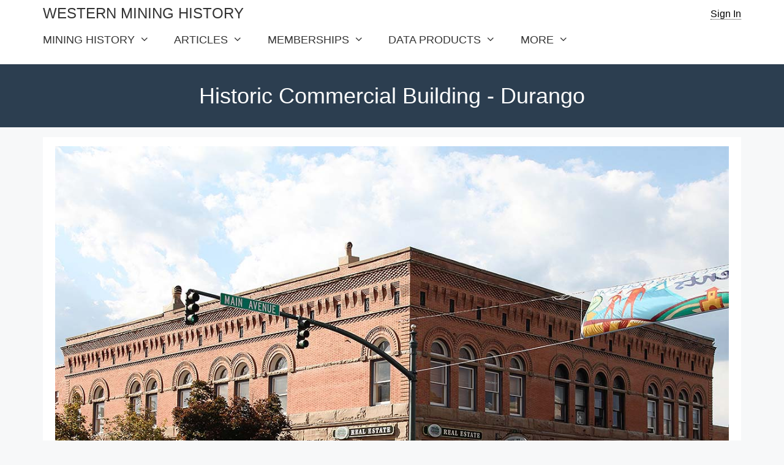

--- FILE ---
content_type: text/css
request_url: https://westernmininghistory.com/wp-content/themes/generatepress-child/style.css?ver=1715210781
body_size: 4694
content:
/*
Theme Name: GeneratePress Child
Theme URI: https://generatepress.com
Author: Tom Usborne
Author URI: https://tomusborne.com
Description: GeneratePress is a lightweight WordPress theme built with a focus on speed and usability. Performance is important to us, which is why a fresh GeneratePress install adds less than 10kb (gzipped) to your page size. We take full advantage of the new block editor (Gutenberg), which gives you more control over creating your content. If you use page builders, GeneratePress is the right theme for you. It is completely compatible with all major page builders, including Beaver Builder and Elementor. Thanks to our emphasis on WordPress coding standards, we can boast full compatibility with all well-coded plugins, including WooCommerce. GeneratePress is fully responsive, uses valid HTML/CSS and is translated into over 25 languages by our amazing community of users. A few of our many features include microdata integration, 9 widget areas, 5 navigation locations, 5 sidebar layouts, dropdown menus (click or hover) and navigation color presets. Learn more and check out our powerful premium version at https://generatepress.com
Version: 1.0
Template: generatepress
Text Domain: generatepress


*/


/* Typographical Elements
--------------------------------------------- */

body {
	color: #333;
	/*font-family: Arial, Helvetica Neue, Helvetica, sans-serif;
	font-size: 16px;
	font-weight: 300;
    line-height: 1.625;*/
    margin: 0;
}
b{
    font-weight: bold;
}

a,
button,
input:focus,
input[type="button"],
input[type="reset"],
input[type="submit"],
textarea:focus,
.button {
	-webkit-transition: all 0.1s ease-in-out;
	-moz-transition:    all 0.1s ease-in-out;
	-ms-transition:     all 0.1s ease-in-out;
	-o-transition:      all 0.1s ease-in-out;
	transition:         all 0.1s ease-in-out;
}

::-moz-selection {
	background-color: #333;
	color: #fff;
}

::selection {
	background-color: #333;
	color: #fff;
}
a {
	border-bottom: 1px dotted #333;
	color: #0000EE;
	font-weight: 400;
	text-decoration: none;
}
a:hover {
	color: #0ebfe9;
	border-bottom: 1px dotted #0ebfe9;
}

p {
	margin: 0 0 15px;
	padding: 0;
}
hr {
	border: 0;
	border-collapse: collapse;
	border-top: 1px solid #f5f5f5;
	clear: both;
	margin: 26px 0;
}

ol,
ul {
	padding: 0;
}

blockquote,
blockquote::before {
	color: #000;
}

blockquote {
	margin: 40px;
}

blockquote {
    border-left: 4px solid #000;
    color: #000;
    font-style: italic;
    margin: 30px 0 30px 15px;
    padding-left: 15px;
}

.main-content code {
	background-color: #333;
	color: #ddd;
}

cite {
	font-style: normal;
}
/* #main {
    font-size: 18px;
}*/
.content .thumb-div {
    display: block;
    width: 20%;
    float: left;
    text-align: center;
    margin-right: 0;
    padding: 5px;
}
@media all and (max-width:600px) { 
    .content .thumb-div {
       
        width: 100%;
        
    }
}

a img {
    display: block;
}

/* Headings
--------------------------------------------- */
/**
h1,
h2,
h3,
h4,
h5,
h6 {
 	font-weight: 400;
	line-height: 1.2;
	margin: 0 0 15px;
}

h1 {
	font-size: 30px;
}

h2 {
	font-size: 28px;
}

h3 {
	font-size: 24px;
}

h4 {
	font-size: 20px;
}

h5 {
	font-size: 18px;
}

h6 {
	font-size: 16px;
}
**/

/* Objects
--------------------------------------------- */

embed,
iframe,
img,
object,
video{
	max-width: 100%;
}

img {
    height: auto;
}
/* Float Clearing
--------------------------------------------- */
.wrap:before {
	content: " ";
	display: table;
}
.wrap:after {
	clear: both;
	content: " ";
	display: table;
}
.top-area::after,
.col-main:after{
    content: "";
    clear: both;
    float: none;
    display: block;
}


/* Tables
--------------------------------------------- */

table {
	border-collapse: collapse;
	border-spacing: 0;
	line-height: 2;
	margin-bottom: 40px;
	width: 100%;
}

tbody {
	border-bottom: 1px solid #ddd;
}

th,
td {
	text-align: left;
}

th {
	font-weight: bold;
	text-transform: uppercase;
}

td {
	border-top: 1px solid #ddd;
	padding: 6px;
}
td h2{
    margin:0 ;
}

/* Column Classes
	Link: http://twitter.github.io/bootstrap/assets/css/bootstrap-responsive.css
--------------------------------------------- */

.five-sixths,
.four-sixths,
.one-fourth,
.one-half,
.one-sixth,
.one-third,
.three-fourths,
.three-sixths,
.two-fourths,
.two-sixths,
.two-thirds {
	float: left;
	margin-left: 2.564102564102564%;
}

.one-half,
.three-sixths,
.two-fourths {
	width: 48.717948717948715%;
}

.one-third,
.two-sixths {
	width: 31.623931623931625%;
}

.four-sixths,
.two-thirds {
	width: 65.81196581196582%;
}

.one-fourth {
	width: 23.076923076923077%;
}

.three-fourths {
	width: 74.35897435897436%;
}

.one-sixth {
	width: 14.52991452991453%;
}

.five-sixths {
	width: 82.90598290598291%;
}

.first {
	clear: both;
	margin-left: 0;
}


/*** HEADER CSS ****/

.main-navigation .main-nav > ul > li:first-child > a {
    padding-left: 0;
}
.main-navigation .main-nav > ul > li > a {
   text-transform: uppercase;
}

.site-title a {
    font-size: 24px;
    line-height: 1;
    margin: 0;
    text-transform: uppercase;
}
.site-title a, .site-title a:hover {
    border: none;
    color: #333;
}

.site-header .inside-header {
    padding-top: 0;
    padding-bottom: 0;
}
.main-navigation .main-nav ul li a {
    line-height: inherit;
    padding-top: 15px;
    padding-bottom: 15px;
    border: none;
    font-size: 18px;
}
.main-navigation .main-nav ul ul li a{
    font-size: 16px;
}
.inside-header {
    padding: 0;
}
.inside-top-bar {
    padding: 10px 0 0 0;
}
#sticky-navigation .inside-navigation {
    justify-content: left;
}
#sticky-navigation {
    z-index: 9999!important;
}
.main-navigation .main-nav > ul > li .sub-menu li {
    border: 1px solid #eee;
}
.member-links a {
    font-size: 16px;
}
.main-navigation .main-nav > ul{
    display: -webkit-box;      /* OLD - iOS 6-, Safari 3.1-6 */
  display: -moz-box;         /* OLD - Firefox 19- (buggy but mostly works) */
  display: -ms-flexbox;      /* TWEENER - IE 10 */
  display: -webkit-flex;     /* NEW - Chrome */
  display: flex;
}

/* Right Sidebar
--------------------------------------------- */
.widget-area .inside-right-sidebar .widget {
    padding: 20px;
} 

/* Title Bar
--------------------------------------------- */
.title-bar{
    background-color: #2c3e50;
    border-bottom: 1px solid #eee;
    padding: 30px 0;
}
.title-bar h1 {
    font-size: 36px;
    font-weight: 300;
    line-height: 1.2;
    margin: 0;
    color: white;
    text-align: center;
}
.h3-border-line {
    padding-top: 30px;
    padding-bottom: 5px;
    border-bottom: 2px solid black;
}

/* Pagination
--------------------------------------------- */

.pagination {
	clear: both;
	margin: 40px 0;
}

.pagination ul {
    margin: 0;
}

.pagination li {
	display: inline;
}

.pagination li a {
	background-color: #333;
	border: none;
	border-radius: 3px;
	color: #fff;
	cursor: pointer;
	display: inline-block;
	font-size: 14px;
	font-weight: 300;
	padding: 8px 12px;
}

.pagination li a:hover,
.pagination li.active a {
	background-color: #0ebfe9;
}
.gallery-pagination {
    margin-bottom: 20px!important;
}

/* Site Content
--------------------------------------------- */
.site-content {
    display: -webkit-box;      /* OLD - iOS 6-, Safari 3.1-6 */
    display: -moz-box;         /* OLD - Firefox 19- (buggy but mostly works) */
    display: -ms-flexbox;      /* TWEENER - IE 10 */
    display: -webkit-flex;     /* NEW - Chrome */
    display: flex;
}
.wp-caption .wp-caption-text, figcaption {
    font-size: 18px!important;
    padding-top: 0px;
    margin-top:5px!important;
    margin-bottom: 5px!important;
    opacity: 1;
    text-align: center;
}
.tag_block .widget ,
.related_content .widget  {
	margin-bottom: 40px;
}
.sidebar .widget {
	margin-bottom: 20px;
}

.tag_block .tagcloud a ,
.related_content .tagcloud a ,
.sidebar .tagcloud a {
	background-color: #333;
	border-radius: 3px;
	border: none;
	color: #fff;
	cursor: pointer;
	display: inline-block;
	margin: 0 5px 5px 0;
	padding: 5px 10px;
}

.tag_block .tagcloud a:hover ,
.related_content .tagcloud a:hover ,
.sidebar .tagcloud a:hover, .sidebar .tagcloud a.active-tag {
	background-color: #0ebfe9;
	color: #fff;
}

.col-left {
    width: 60%;
    float: left;
    margin-bottom: 0px;
}
.col-right {
    width: 40%;
    float: right;
    margin-bottom: 0px;
}
.banner-noborder a {
    border: none;
}

/*** FOOTER CSS ***/
.inside-footer-widgets {
    display: -webkit-box;      /* OLD - iOS 6-, Safari 3.1-6 */
    display: -moz-box;         /* OLD - Firefox 19- (buggy but mostly works) */
    display: -ms-flexbox;      /* TWEENER - IE 10 */
    display: -webkit-flex;     /* NEW - Chrome */
    display: flex;
}
.inside-footer-widgets .widget_nav_menu ul li {
    list-style: none;
    display: block;
    padding-top: 8px;
    padding-bottom: 8px;
    border-bottom: 1px solid #c2c2c2;
    margin-bottom: 0;
}
.inside-footer-widgets .widget_nav_menu ul li a{
    border-bottom:none;
}
.footer-bar-align-right .copyright-bar {
    margin-right:0;
}
.footer-widgets .widget-title {
    margin-bottom: 15px;
}

.footer-social-links {
    display: inline-block;
    vertical-align: middle;
}
.footer-social-links a {
    margin: 0px 0px 0px 10px;
}
.footer-social-links a {
    border: 2px solid #fff;
    background-color: #fff;
    width: 30px;
    border-radius: 50px;
    height: 30px;
    display: inline-block;
}
.footer-social-links a:hover {
    background: #fff;
    color: #2c3e50;
    border: 2px solid #fff!important;
}
.footer-social-links i {
    font-size: 16px;
    line-height: 26px;
    display: block;
}
.site-info a:hover {
    border: none;
}

.footer-top {
    background: rgb(44, 62, 80, 0.13);
    border-top: 3px solid #2c3e50;
    padding: 20px;
}

/*** Google Widget ***/
.gsc-control-cse, .gsc-control-wrapper-cse, .gsc-search-box, .gsc-input-box {
    padding: 0px !important;
    margin: 0px !important;
    width: 100% !important;
    border: 0px !important;
}

.gsc-input-box table tbody tr {
    border: 1px solid #ddd !important;
    border-radius: 3px !important;
}
.sidebar-search-wrap{
	padding:0px !important;
	margin:0px !important;
	border:0px solid #ccc !important;
}

.gsc-search-box,
.gsc-search-box tbody,
.gsc-search-box tbody tr,
.sidebar-search-wrap .gsc-input,
.gsc-input-box,
.gsc-input-box table,
.gsc-input-box table tbody{
	border:0px !important;
    padding:0px !important;
    min-height: 30px;
}
.gsc-search-box > td{
    padding: 0;
}

.gsc-search-button{
	border:0px !important;
}

.gsc-search-button button{
	padding:9.5px 18px !important;
    background:#666 !important;
    height: 40px;
    border-radius: 0;
}
.google-serach-wrap {
    max-width: 360px;
    margin: 0 auto;
}
.google-serach-wrap table{
    margin: 0;
}
.google-serach-wrap table tr,.google-serach-wrap table td{
    border: 0;
}
.google-serach-wrap input.gsc-input{
    height:32px!important
}
.google-serach-wrap  h4.google-search-title {
    text-align: center;
    font-weight: bold;
    border-bottom: 1px dashed #ccc;
    padding-bottom: 10px;
    margin-bottom: 10px;
}
.gsc-search-button-v2, .gsc-search-button-v2:hover, .gsc-search-button-v2:focus {
    cursor: pointer;
}
.clear-fix {
    clear: both;
    float: none;
}
.col-33{
    width:33%; float:left; margin-bottom: 10px;
}
.gsc-control-cse {
    background-color: transparent!important;
}
table.gsc-input {
    border: 1px solid #8c8c8c !important;
}

/* Sidebar
--------------------------------------------- */
.widget-area.sidebar .widget-title {
    font-size: 20px;
    background: #e4e4e4;
    padding: 10px;
    display: block;
    margin-bottom:10px;
}

/**
Map Page
-----------------------------------------*/
.page-template-tpl-page-map  article:after {
    display: block;
    content: "";
    clear: both;
}
@media only screen and (max-width : 768px) {
	.page-template-tpl-page-map .col-left{
		width:100%; float:left; margin-bottom: 5px;
	}
	.page-template-tpl-page-map .col-right{
		width:100%; float:left; margin-bottom: 20px;
	}
}

/**
Cross Browser
-----------------------------------------*/
.inside-top-bar.grid-container {
    display: -webkit-box;      /* OLD - iOS 6-, Safari 3.1-6 */
    display: -moz-box;         /* OLD - Firefox 19- (buggy but mostly works) */
    display: -ms-flexbox;      /* TWEENER - IE 10 */
    display: -webkit-flex;     /* NEW - Chrome */
    display: flex;
}

@media all and (max-width:768px) {
    #mobile-menu-control-wrapper {
        margin-left: auto;
    }
    
    #mobile-menu-control-wrapper button.menu-toggle {
        background: #fff!important;
    }
    .main-navigation .main-nav > ul > li:first-child > a {
        padding-left: 20px;
    }
    .main-navigation .main-nav ul li a {
        padding-top: 10px;
        padding-bottom: 10px;
    }
    .top-bar .inside-top-bar {
      
        flex-direction: column;
    }
    .site-title a{
        display: block;
        text-align: center;
        padding-bottom:10px;
    }
    .footer-social-links {
        display: block;
        padding-top: 10px;
    }
}


@media all and (max-width:1140px) {
    .grid-container {
        padding-left: 10px!important;
        padding-right: 10px;
    }
    .inside-navigation {
        padding: 0 !important;
    }
}

#main h2 {
    padding-top: 30px;
    padding-bottom: 5px;
    border-bottom: 2px solid black;
}
#main table h2 {
    border: 0!important;
    padding-top: 0!important;
    padding-bottom: 0!important;
    font-size: 20px;
}

.related_content .tagcloud a {
    background: transparent;
    border-bottom: 1px dotted #333;
    color: #0000EE;
    font-weight: 400;
    border-radius: 0;
    padding: 0;
}
.related_content .tagcloud a:hover {
    background: transparent;
    border-bottom: 1px dotted #0ebfe9;
    color: #0ebfe9;
}

.archive #main h2.entry-title {
    border-bottom: none;
    padding-top:10px;
}
.archive #main .post-image {
    margin-top:0px;
}



.archive #main h2.entry-title a{
    border-bottom: none;
}

.title-bar .cat-desc {
    text-align: center;
    color:#fff;
}

.title-bar .cat-desc a{
    border-bottom: 1px dotted #fff;
    color:#fff;
}
.cat-list a {
    border-right: 2px solid #000;
    padding-right: 10px;
    margin-right: 10px;
    border-bottom: 0;
}
.cat-list a:last-child {
    border-right: 0;
}
.article-content center a{
    display:inline-block;
}


.image__print-bar {
    background: #2c3e50;
    color: #fff;
    padding: 4px 11px;
    text-align:center;
    display: block;
    font-size: 16px;
}

.image__print-bar a {
    color: #fff;
    font-weight: bold;
    border: none;
	font-size: 16px;
}

.image__print-bar a:hover {
    color: #FED000;
}
.entry-content figcaption, .inside-article figcaption {
    font-style: italic;
}
